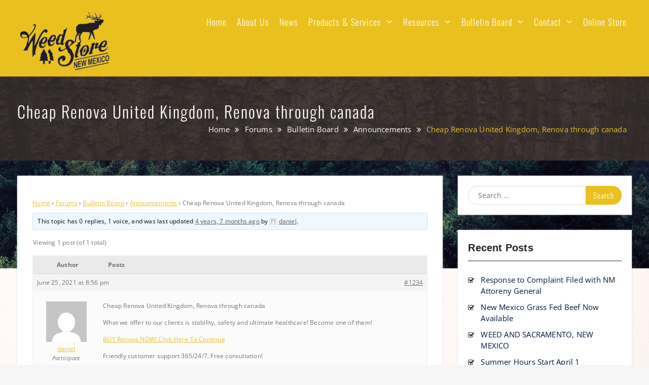

--- FILE ---
content_type: text/html; charset=UTF-8
request_url: http://weedstore.cc/forums/topic/cheap-renova-united-kingdom-renova-through-canada
body_size: 18094
content:
<!DOCTYPE html> <html lang="en-US"><head>
	    <meta charset="UTF-8">
    <meta name="viewport" content="width=device-width, initial-scale=1">
    <link rel="profile" href="http://gmpg.org/xfn/11">
    <link rel="pingback" href="http://weedstore.cc/xmlrpc.php">
    
<meta name='robots' content='index, follow, max-image-preview:large, max-snippet:-1, max-video-preview:-1' />
<script>window._wca = window._wca || [];</script>

	<!-- This site is optimized with the Yoast SEO plugin v22.8 - https://yoast.com/wordpress/plugins/seo/ -->
	<title>Cheap Renova United Kingdom, Renova through canada - Weed Store</title>
	<link rel="canonical" href="http://weedstore.cc/forums/topic/cheap-renova-united-kingdom-renova-through-canada" />
	<meta property="og:locale" content="en_US" />
	<meta property="og:type" content="article" />
	<meta property="og:title" content="Cheap Renova United Kingdom, Renova through canada - Weed Store" />
	<meta property="og:description" content="Cheap Renova United Kingdom, Renova through canada What we offer to our clients is stability, safety and ultimate healthcare! Become one of them! BUY Renova NOW! Click Here To Continue Friendly customer support 365/24/7. Free consultation! ------------------------------------ Random Internet Quotes: In fact, soulstring because prescriptions can make a couple of federal funds for the hospital [&hellip;]" />
	<meta property="og:url" content="http://weedstore.cc/forums/topic/cheap-renova-united-kingdom-renova-through-canada" />
	<meta property="og:site_name" content="Weed Store" />
	<meta name="twitter:card" content="summary_large_image" />
	<meta name="twitter:label1" content="Est. reading time" />
	<meta name="twitter:data1" content="1 minute" />
	<script type="application/ld+json" class="yoast-schema-graph">{"@context":"https://schema.org","@graph":[{"@type":"WebPage","@id":"http://weedstore.cc/forums/topic/cheap-renova-united-kingdom-renova-through-canada","url":"http://weedstore.cc/forums/topic/cheap-renova-united-kingdom-renova-through-canada","name":"Cheap Renova United Kingdom, Renova through canada - Weed Store","isPartOf":{"@id":"http://weedstore.cc/#website"},"datePublished":"2021-06-26T02:56:31+00:00","dateModified":"2021-06-26T02:56:31+00:00","breadcrumb":{"@id":"http://weedstore.cc/forums/topic/cheap-renova-united-kingdom-renova-through-canada#breadcrumb"},"inLanguage":"en-US","potentialAction":[{"@type":"ReadAction","target":["http://weedstore.cc/forums/topic/cheap-renova-united-kingdom-renova-through-canada"]}]},{"@type":"BreadcrumbList","@id":"http://weedstore.cc/forums/topic/cheap-renova-united-kingdom-renova-through-canada#breadcrumb","itemListElement":[{"@type":"ListItem","position":1,"name":"Home","item":"http://weedstore.cc/"},{"@type":"ListItem","position":2,"name":"Topics","item":"http://weedstore.cc/topics"},{"@type":"ListItem","position":3,"name":"Bulletin Board","item":"http://weedstore.cc/forums/forum/for-sale"},{"@type":"ListItem","position":4,"name":"Announcements","item":"http://weedstore.cc/forums/forum/for-sale/announcements"},{"@type":"ListItem","position":5,"name":"Cheap Renova United Kingdom, Renova through canada"}]},{"@type":"WebSite","@id":"http://weedstore.cc/#website","url":"http://weedstore.cc/","name":"Weed Store","description":"","publisher":{"@id":"http://weedstore.cc/#organization"},"potentialAction":[{"@type":"SearchAction","target":{"@type":"EntryPoint","urlTemplate":"http://weedstore.cc/?s={search_term_string}"},"query-input":"required name=search_term_string"}],"inLanguage":"en-US"},{"@type":"Organization","@id":"http://weedstore.cc/#organization","name":"Weed Store","url":"http://weedstore.cc/","logo":{"@type":"ImageObject","inLanguage":"en-US","@id":"http://weedstore.cc/#/schema/logo/image/","url":"http://weedstore.cc/wp-content/uploads/2017/03/weedstorenew1bg.png","contentUrl":"http://weedstore.cc/wp-content/uploads/2017/03/weedstorenew1bg.png","width":400,"height":254,"caption":"Weed Store"},"image":{"@id":"http://weedstore.cc/#/schema/logo/image/"}}]}</script>
	<!-- / Yoast SEO plugin. -->


<link rel='dns-prefetch' href='//static.addtoany.com' />
<link rel='dns-prefetch' href='//maps.googleapis.com' />
<link rel='dns-prefetch' href='//stats.wp.com' />
<link rel="alternate" type="application/rss+xml" title="Weed Store &raquo; Feed" href="http://weedstore.cc/feed" />
<link rel="alternate" type="application/rss+xml" title="Weed Store &raquo; Comments Feed" href="http://weedstore.cc/comments/feed" />
<script type="text/javascript">
/* <![CDATA[ */
window._wpemojiSettings = {"baseUrl":"https:\/\/s.w.org\/images\/core\/emoji\/15.0.3\/72x72\/","ext":".png","svgUrl":"https:\/\/s.w.org\/images\/core\/emoji\/15.0.3\/svg\/","svgExt":".svg","source":{"concatemoji":"http:\/\/weedstore.cc\/wp-includes\/js\/wp-emoji-release.min.js?ver=6.5.7"}};
/*! This file is auto-generated */
!function(i,n){var o,s,e;function c(e){try{var t={supportTests:e,timestamp:(new Date).valueOf()};sessionStorage.setItem(o,JSON.stringify(t))}catch(e){}}function p(e,t,n){e.clearRect(0,0,e.canvas.width,e.canvas.height),e.fillText(t,0,0);var t=new Uint32Array(e.getImageData(0,0,e.canvas.width,e.canvas.height).data),r=(e.clearRect(0,0,e.canvas.width,e.canvas.height),e.fillText(n,0,0),new Uint32Array(e.getImageData(0,0,e.canvas.width,e.canvas.height).data));return t.every(function(e,t){return e===r[t]})}function u(e,t,n){switch(t){case"flag":return n(e,"\ud83c\udff3\ufe0f\u200d\u26a7\ufe0f","\ud83c\udff3\ufe0f\u200b\u26a7\ufe0f")?!1:!n(e,"\ud83c\uddfa\ud83c\uddf3","\ud83c\uddfa\u200b\ud83c\uddf3")&&!n(e,"\ud83c\udff4\udb40\udc67\udb40\udc62\udb40\udc65\udb40\udc6e\udb40\udc67\udb40\udc7f","\ud83c\udff4\u200b\udb40\udc67\u200b\udb40\udc62\u200b\udb40\udc65\u200b\udb40\udc6e\u200b\udb40\udc67\u200b\udb40\udc7f");case"emoji":return!n(e,"\ud83d\udc26\u200d\u2b1b","\ud83d\udc26\u200b\u2b1b")}return!1}function f(e,t,n){var r="undefined"!=typeof WorkerGlobalScope&&self instanceof WorkerGlobalScope?new OffscreenCanvas(300,150):i.createElement("canvas"),a=r.getContext("2d",{willReadFrequently:!0}),o=(a.textBaseline="top",a.font="600 32px Arial",{});return e.forEach(function(e){o[e]=t(a,e,n)}),o}function t(e){var t=i.createElement("script");t.src=e,t.defer=!0,i.head.appendChild(t)}"undefined"!=typeof Promise&&(o="wpEmojiSettingsSupports",s=["flag","emoji"],n.supports={everything:!0,everythingExceptFlag:!0},e=new Promise(function(e){i.addEventListener("DOMContentLoaded",e,{once:!0})}),new Promise(function(t){var n=function(){try{var e=JSON.parse(sessionStorage.getItem(o));if("object"==typeof e&&"number"==typeof e.timestamp&&(new Date).valueOf()<e.timestamp+604800&&"object"==typeof e.supportTests)return e.supportTests}catch(e){}return null}();if(!n){if("undefined"!=typeof Worker&&"undefined"!=typeof OffscreenCanvas&&"undefined"!=typeof URL&&URL.createObjectURL&&"undefined"!=typeof Blob)try{var e="postMessage("+f.toString()+"("+[JSON.stringify(s),u.toString(),p.toString()].join(",")+"));",r=new Blob([e],{type:"text/javascript"}),a=new Worker(URL.createObjectURL(r),{name:"wpTestEmojiSupports"});return void(a.onmessage=function(e){c(n=e.data),a.terminate(),t(n)})}catch(e){}c(n=f(s,u,p))}t(n)}).then(function(e){for(var t in e)n.supports[t]=e[t],n.supports.everything=n.supports.everything&&n.supports[t],"flag"!==t&&(n.supports.everythingExceptFlag=n.supports.everythingExceptFlag&&n.supports[t]);n.supports.everythingExceptFlag=n.supports.everythingExceptFlag&&!n.supports.flag,n.DOMReady=!1,n.readyCallback=function(){n.DOMReady=!0}}).then(function(){return e}).then(function(){var e;n.supports.everything||(n.readyCallback(),(e=n.source||{}).concatemoji?t(e.concatemoji):e.wpemoji&&e.twemoji&&(t(e.twemoji),t(e.wpemoji)))}))}((window,document),window._wpemojiSettings);
/* ]]> */
</script>
<style id='wp-emoji-styles-inline-css' type='text/css'>

	img.wp-smiley, img.emoji {
		display: inline !important;
		border: none !important;
		box-shadow: none !important;
		height: 1em !important;
		width: 1em !important;
		margin: 0 0.07em !important;
		vertical-align: -0.1em !important;
		background: none !important;
		padding: 0 !important;
	}
</style>
<link rel='stylesheet' id='wp-block-library-css' href='http://weedstore.cc/wp-includes/css/dist/block-library/style.min.css?ver=6.5.7' type='text/css' media='all' />
<style id='wp-block-library-inline-css' type='text/css'>
.has-text-align-justify{text-align:justify;}
</style>
<style id='wp-block-library-theme-inline-css' type='text/css'>
.wp-block-audio figcaption{color:#555;font-size:13px;text-align:center}.is-dark-theme .wp-block-audio figcaption{color:#ffffffa6}.wp-block-audio{margin:0 0 1em}.wp-block-code{border:1px solid #ccc;border-radius:4px;font-family:Menlo,Consolas,monaco,monospace;padding:.8em 1em}.wp-block-embed figcaption{color:#555;font-size:13px;text-align:center}.is-dark-theme .wp-block-embed figcaption{color:#ffffffa6}.wp-block-embed{margin:0 0 1em}.blocks-gallery-caption{color:#555;font-size:13px;text-align:center}.is-dark-theme .blocks-gallery-caption{color:#ffffffa6}.wp-block-image figcaption{color:#555;font-size:13px;text-align:center}.is-dark-theme .wp-block-image figcaption{color:#ffffffa6}.wp-block-image{margin:0 0 1em}.wp-block-pullquote{border-bottom:4px solid;border-top:4px solid;color:currentColor;margin-bottom:1.75em}.wp-block-pullquote cite,.wp-block-pullquote footer,.wp-block-pullquote__citation{color:currentColor;font-size:.8125em;font-style:normal;text-transform:uppercase}.wp-block-quote{border-left:.25em solid;margin:0 0 1.75em;padding-left:1em}.wp-block-quote cite,.wp-block-quote footer{color:currentColor;font-size:.8125em;font-style:normal;position:relative}.wp-block-quote.has-text-align-right{border-left:none;border-right:.25em solid;padding-left:0;padding-right:1em}.wp-block-quote.has-text-align-center{border:none;padding-left:0}.wp-block-quote.is-large,.wp-block-quote.is-style-large,.wp-block-quote.is-style-plain{border:none}.wp-block-search .wp-block-search__label{font-weight:700}.wp-block-search__button{border:1px solid #ccc;padding:.375em .625em}:where(.wp-block-group.has-background){padding:1.25em 2.375em}.wp-block-separator.has-css-opacity{opacity:.4}.wp-block-separator{border:none;border-bottom:2px solid;margin-left:auto;margin-right:auto}.wp-block-separator.has-alpha-channel-opacity{opacity:1}.wp-block-separator:not(.is-style-wide):not(.is-style-dots){width:100px}.wp-block-separator.has-background:not(.is-style-dots){border-bottom:none;height:1px}.wp-block-separator.has-background:not(.is-style-wide):not(.is-style-dots){height:2px}.wp-block-table{margin:0 0 1em}.wp-block-table td,.wp-block-table th{word-break:normal}.wp-block-table figcaption{color:#555;font-size:13px;text-align:center}.is-dark-theme .wp-block-table figcaption{color:#ffffffa6}.wp-block-video figcaption{color:#555;font-size:13px;text-align:center}.is-dark-theme .wp-block-video figcaption{color:#ffffffa6}.wp-block-video{margin:0 0 1em}.wp-block-template-part.has-background{margin-bottom:0;margin-top:0;padding:1.25em 2.375em}
</style>
<link rel='stylesheet' id='mediaelement-css' href='http://weedstore.cc/wp-includes/js/mediaelement/mediaelementplayer-legacy.min.css?ver=4.2.17' type='text/css' media='all' />
<link rel='stylesheet' id='wp-mediaelement-css' href='http://weedstore.cc/wp-includes/js/mediaelement/wp-mediaelement.min.css?ver=6.5.7' type='text/css' media='all' />
<style id='jetpack-sharing-buttons-style-inline-css' type='text/css'>
.jetpack-sharing-buttons__services-list{display:flex;flex-direction:row;flex-wrap:wrap;gap:0;list-style-type:none;margin:5px;padding:0}.jetpack-sharing-buttons__services-list.has-small-icon-size{font-size:12px}.jetpack-sharing-buttons__services-list.has-normal-icon-size{font-size:16px}.jetpack-sharing-buttons__services-list.has-large-icon-size{font-size:24px}.jetpack-sharing-buttons__services-list.has-huge-icon-size{font-size:36px}@media print{.jetpack-sharing-buttons__services-list{display:none!important}}.editor-styles-wrapper .wp-block-jetpack-sharing-buttons{gap:0;padding-inline-start:0}ul.jetpack-sharing-buttons__services-list.has-background{padding:1.25em 2.375em}
</style>
<link rel='stylesheet' id='awsm-ead-public-css' href='http://weedstore.cc/wp-content/plugins/embed-any-document/css/embed-public.min.css?ver=2.7.4' type='text/css' media='all' />
<link rel='stylesheet' id='wp-components-css' href='http://weedstore.cc/wp-includes/css/dist/components/style.min.css?ver=6.5.7' type='text/css' media='all' />
<link rel='stylesheet' id='wp-preferences-css' href='http://weedstore.cc/wp-includes/css/dist/preferences/style.min.css?ver=6.5.7' type='text/css' media='all' />
<link rel='stylesheet' id='wp-block-editor-css' href='http://weedstore.cc/wp-includes/css/dist/block-editor/style.min.css?ver=6.5.7' type='text/css' media='all' />
<link rel='stylesheet' id='wp-reusable-blocks-css' href='http://weedstore.cc/wp-includes/css/dist/reusable-blocks/style.min.css?ver=6.5.7' type='text/css' media='all' />
<link rel='stylesheet' id='wp-patterns-css' href='http://weedstore.cc/wp-includes/css/dist/patterns/style.min.css?ver=6.5.7' type='text/css' media='all' />
<link rel='stylesheet' id='wp-editor-css' href='http://weedstore.cc/wp-includes/css/dist/editor/style.min.css?ver=6.5.7' type='text/css' media='all' />
<link rel='stylesheet' id='sld_block-cgb-style-css-css' href='http://weedstore.cc/wp-content/plugins/simple-link-directory/gutenberg/sld-block/dist/blocks.style.build.css?ver=6.5.7' type='text/css' media='all' />
<style id='classic-theme-styles-inline-css' type='text/css'>
/*! This file is auto-generated */
.wp-block-button__link{color:#fff;background-color:#32373c;border-radius:9999px;box-shadow:none;text-decoration:none;padding:calc(.667em + 2px) calc(1.333em + 2px);font-size:1.125em}.wp-block-file__button{background:#32373c;color:#fff;text-decoration:none}
</style>
<style id='global-styles-inline-css' type='text/css'>
body{--wp--preset--color--black: #111111;--wp--preset--color--cyan-bluish-gray: #abb8c3;--wp--preset--color--white: #ffffff;--wp--preset--color--pale-pink: #f78da7;--wp--preset--color--vivid-red: #cf2e2e;--wp--preset--color--luminous-vivid-orange: #ff6900;--wp--preset--color--luminous-vivid-amber: #fcb900;--wp--preset--color--light-green-cyan: #7bdcb5;--wp--preset--color--vivid-green-cyan: #00d084;--wp--preset--color--pale-cyan-blue: #8ed1fc;--wp--preset--color--vivid-cyan-blue: #0693e3;--wp--preset--color--vivid-purple: #9b51e0;--wp--preset--color--gray: #f4f4f4;--wp--preset--color--blue: #1b8be0;--wp--preset--color--yellow: #e9c01e;--wp--preset--gradient--vivid-cyan-blue-to-vivid-purple: linear-gradient(135deg,rgba(6,147,227,1) 0%,rgb(155,81,224) 100%);--wp--preset--gradient--light-green-cyan-to-vivid-green-cyan: linear-gradient(135deg,rgb(122,220,180) 0%,rgb(0,208,130) 100%);--wp--preset--gradient--luminous-vivid-amber-to-luminous-vivid-orange: linear-gradient(135deg,rgba(252,185,0,1) 0%,rgba(255,105,0,1) 100%);--wp--preset--gradient--luminous-vivid-orange-to-vivid-red: linear-gradient(135deg,rgba(255,105,0,1) 0%,rgb(207,46,46) 100%);--wp--preset--gradient--very-light-gray-to-cyan-bluish-gray: linear-gradient(135deg,rgb(238,238,238) 0%,rgb(169,184,195) 100%);--wp--preset--gradient--cool-to-warm-spectrum: linear-gradient(135deg,rgb(74,234,220) 0%,rgb(151,120,209) 20%,rgb(207,42,186) 40%,rgb(238,44,130) 60%,rgb(251,105,98) 80%,rgb(254,248,76) 100%);--wp--preset--gradient--blush-light-purple: linear-gradient(135deg,rgb(255,206,236) 0%,rgb(152,150,240) 100%);--wp--preset--gradient--blush-bordeaux: linear-gradient(135deg,rgb(254,205,165) 0%,rgb(254,45,45) 50%,rgb(107,0,62) 100%);--wp--preset--gradient--luminous-dusk: linear-gradient(135deg,rgb(255,203,112) 0%,rgb(199,81,192) 50%,rgb(65,88,208) 100%);--wp--preset--gradient--pale-ocean: linear-gradient(135deg,rgb(255,245,203) 0%,rgb(182,227,212) 50%,rgb(51,167,181) 100%);--wp--preset--gradient--electric-grass: linear-gradient(135deg,rgb(202,248,128) 0%,rgb(113,206,126) 100%);--wp--preset--gradient--midnight: linear-gradient(135deg,rgb(2,3,129) 0%,rgb(40,116,252) 100%);--wp--preset--font-size--small: 14px;--wp--preset--font-size--medium: 20px;--wp--preset--font-size--large: 42px;--wp--preset--font-size--x-large: 42px;--wp--preset--font-size--normal: 18px;--wp--preset--font-size--huge: 54px;--wp--preset--spacing--20: 0.44rem;--wp--preset--spacing--30: 0.67rem;--wp--preset--spacing--40: 1rem;--wp--preset--spacing--50: 1.5rem;--wp--preset--spacing--60: 2.25rem;--wp--preset--spacing--70: 3.38rem;--wp--preset--spacing--80: 5.06rem;--wp--preset--shadow--natural: 6px 6px 9px rgba(0, 0, 0, 0.2);--wp--preset--shadow--deep: 12px 12px 50px rgba(0, 0, 0, 0.4);--wp--preset--shadow--sharp: 6px 6px 0px rgba(0, 0, 0, 0.2);--wp--preset--shadow--outlined: 6px 6px 0px -3px rgba(255, 255, 255, 1), 6px 6px rgba(0, 0, 0, 1);--wp--preset--shadow--crisp: 6px 6px 0px rgba(0, 0, 0, 1);}:where(.is-layout-flex){gap: 0.5em;}:where(.is-layout-grid){gap: 0.5em;}body .is-layout-flex{display: flex;}body .is-layout-flex{flex-wrap: wrap;align-items: center;}body .is-layout-flex > *{margin: 0;}body .is-layout-grid{display: grid;}body .is-layout-grid > *{margin: 0;}:where(.wp-block-columns.is-layout-flex){gap: 2em;}:where(.wp-block-columns.is-layout-grid){gap: 2em;}:where(.wp-block-post-template.is-layout-flex){gap: 1.25em;}:where(.wp-block-post-template.is-layout-grid){gap: 1.25em;}.has-black-color{color: var(--wp--preset--color--black) !important;}.has-cyan-bluish-gray-color{color: var(--wp--preset--color--cyan-bluish-gray) !important;}.has-white-color{color: var(--wp--preset--color--white) !important;}.has-pale-pink-color{color: var(--wp--preset--color--pale-pink) !important;}.has-vivid-red-color{color: var(--wp--preset--color--vivid-red) !important;}.has-luminous-vivid-orange-color{color: var(--wp--preset--color--luminous-vivid-orange) !important;}.has-luminous-vivid-amber-color{color: var(--wp--preset--color--luminous-vivid-amber) !important;}.has-light-green-cyan-color{color: var(--wp--preset--color--light-green-cyan) !important;}.has-vivid-green-cyan-color{color: var(--wp--preset--color--vivid-green-cyan) !important;}.has-pale-cyan-blue-color{color: var(--wp--preset--color--pale-cyan-blue) !important;}.has-vivid-cyan-blue-color{color: var(--wp--preset--color--vivid-cyan-blue) !important;}.has-vivid-purple-color{color: var(--wp--preset--color--vivid-purple) !important;}.has-black-background-color{background-color: var(--wp--preset--color--black) !important;}.has-cyan-bluish-gray-background-color{background-color: var(--wp--preset--color--cyan-bluish-gray) !important;}.has-white-background-color{background-color: var(--wp--preset--color--white) !important;}.has-pale-pink-background-color{background-color: var(--wp--preset--color--pale-pink) !important;}.has-vivid-red-background-color{background-color: var(--wp--preset--color--vivid-red) !important;}.has-luminous-vivid-orange-background-color{background-color: var(--wp--preset--color--luminous-vivid-orange) !important;}.has-luminous-vivid-amber-background-color{background-color: var(--wp--preset--color--luminous-vivid-amber) !important;}.has-light-green-cyan-background-color{background-color: var(--wp--preset--color--light-green-cyan) !important;}.has-vivid-green-cyan-background-color{background-color: var(--wp--preset--color--vivid-green-cyan) !important;}.has-pale-cyan-blue-background-color{background-color: var(--wp--preset--color--pale-cyan-blue) !important;}.has-vivid-cyan-blue-background-color{background-color: var(--wp--preset--color--vivid-cyan-blue) !important;}.has-vivid-purple-background-color{background-color: var(--wp--preset--color--vivid-purple) !important;}.has-black-border-color{border-color: var(--wp--preset--color--black) !important;}.has-cyan-bluish-gray-border-color{border-color: var(--wp--preset--color--cyan-bluish-gray) !important;}.has-white-border-color{border-color: var(--wp--preset--color--white) !important;}.has-pale-pink-border-color{border-color: var(--wp--preset--color--pale-pink) !important;}.has-vivid-red-border-color{border-color: var(--wp--preset--color--vivid-red) !important;}.has-luminous-vivid-orange-border-color{border-color: var(--wp--preset--color--luminous-vivid-orange) !important;}.has-luminous-vivid-amber-border-color{border-color: var(--wp--preset--color--luminous-vivid-amber) !important;}.has-light-green-cyan-border-color{border-color: var(--wp--preset--color--light-green-cyan) !important;}.has-vivid-green-cyan-border-color{border-color: var(--wp--preset--color--vivid-green-cyan) !important;}.has-pale-cyan-blue-border-color{border-color: var(--wp--preset--color--pale-cyan-blue) !important;}.has-vivid-cyan-blue-border-color{border-color: var(--wp--preset--color--vivid-cyan-blue) !important;}.has-vivid-purple-border-color{border-color: var(--wp--preset--color--vivid-purple) !important;}.has-vivid-cyan-blue-to-vivid-purple-gradient-background{background: var(--wp--preset--gradient--vivid-cyan-blue-to-vivid-purple) !important;}.has-light-green-cyan-to-vivid-green-cyan-gradient-background{background: var(--wp--preset--gradient--light-green-cyan-to-vivid-green-cyan) !important;}.has-luminous-vivid-amber-to-luminous-vivid-orange-gradient-background{background: var(--wp--preset--gradient--luminous-vivid-amber-to-luminous-vivid-orange) !important;}.has-luminous-vivid-orange-to-vivid-red-gradient-background{background: var(--wp--preset--gradient--luminous-vivid-orange-to-vivid-red) !important;}.has-very-light-gray-to-cyan-bluish-gray-gradient-background{background: var(--wp--preset--gradient--very-light-gray-to-cyan-bluish-gray) !important;}.has-cool-to-warm-spectrum-gradient-background{background: var(--wp--preset--gradient--cool-to-warm-spectrum) !important;}.has-blush-light-purple-gradient-background{background: var(--wp--preset--gradient--blush-light-purple) !important;}.has-blush-bordeaux-gradient-background{background: var(--wp--preset--gradient--blush-bordeaux) !important;}.has-luminous-dusk-gradient-background{background: var(--wp--preset--gradient--luminous-dusk) !important;}.has-pale-ocean-gradient-background{background: var(--wp--preset--gradient--pale-ocean) !important;}.has-electric-grass-gradient-background{background: var(--wp--preset--gradient--electric-grass) !important;}.has-midnight-gradient-background{background: var(--wp--preset--gradient--midnight) !important;}.has-small-font-size{font-size: var(--wp--preset--font-size--small) !important;}.has-medium-font-size{font-size: var(--wp--preset--font-size--medium) !important;}.has-large-font-size{font-size: var(--wp--preset--font-size--large) !important;}.has-x-large-font-size{font-size: var(--wp--preset--font-size--x-large) !important;}
.wp-block-navigation a:where(:not(.wp-element-button)){color: inherit;}
:where(.wp-block-post-template.is-layout-flex){gap: 1.25em;}:where(.wp-block-post-template.is-layout-grid){gap: 1.25em;}
:where(.wp-block-columns.is-layout-flex){gap: 2em;}:where(.wp-block-columns.is-layout-grid){gap: 2em;}
.wp-block-pullquote{font-size: 1.5em;line-height: 1.6;}
</style>
<link rel='stylesheet' id='bbp-default-css' href='http://weedstore.cc/wp-content/plugins/bbpress/templates/default/css/bbpress.min.css?ver=2.6.9' type='text/css' media='all' />
<link rel='stylesheet' id='contact-form-7-css' href='http://weedstore.cc/wp-content/plugins/contact-form-7/includes/css/styles.css?ver=5.9.5' type='text/css' media='all' />
<link rel='stylesheet' id='hm_bbpui-css' href='http://weedstore.cc/wp-content/plugins/image-upload-for-bbpress/css/bbp-image-upload.css?ver=6.5.7' type='text/css' media='all' />
<link rel='stylesheet' id='nws-alerts-css-css' href='http://weedstore.cc/wp-content/plugins/national-weather-service-alerts/css/nws-alerts.css?ver=6.5.7' type='text/css' media='all' />
<link rel='stylesheet' id='woocommerce-layout-css' href='http://weedstore.cc/wp-content/plugins/woocommerce/assets/css/woocommerce-layout.css?ver=8.9.4' type='text/css' media='all' />
<style id='woocommerce-layout-inline-css' type='text/css'>

	.infinite-scroll .woocommerce-pagination {
		display: none;
	}
</style>
<link rel='stylesheet' id='woocommerce-smallscreen-css' href='http://weedstore.cc/wp-content/plugins/woocommerce/assets/css/woocommerce-smallscreen.css?ver=8.9.4' type='text/css' media='only screen and (max-width: 768px)' />
<link rel='stylesheet' id='woocommerce-general-css' href='http://weedstore.cc/wp-content/plugins/woocommerce/assets/css/woocommerce.css?ver=8.9.4' type='text/css' media='all' />
<style id='woocommerce-inline-inline-css' type='text/css'>
.woocommerce form .form-row .required { visibility: visible; }
</style>
<link rel='stylesheet' id='wpemfb-lightbox-css' href='http://weedstore.cc/wp-content/plugins/wp-embed-facebook/templates/lightbox/css/lightbox.css?ver=3.1.2' type='text/css' media='all' />
<link rel='stylesheet' id='op_css-css' href='http://weedstore.cc/wp-content/plugins/wp-opening-hours/dist/styles/main.css?ver=6.5.7' type='text/css' media='all' />
<link rel='stylesheet' id='font-awesome-css' href='http://weedstore.cc/wp-content/plugins/elementor/assets/lib/font-awesome/css/font-awesome.min.css?ver=4.7.0' type='text/css' media='all' />
<link rel='stylesheet' id='onefold-google-fonts-css' href='http://weedstore.cc/wp-content/fonts/86ae9f0678b8ff9b74022ec3244bd8e0.css' type='text/css' media='all' />
<link rel='stylesheet' id='jquery-sidr-css' href='http://weedstore.cc/wp-content/themes/onefold/third-party/sidr/css/jquery.sidr.dark.min.css?ver=2.2.1' type='text/css' media='all' />
<link rel='stylesheet' id='jquery-magnific-popup-css' href='http://weedstore.cc/wp-content/themes/onefold/third-party/magnific-popup/css/magnific-popup.min.css?ver=1.1.0' type='text/css' media='all' />
<link rel='stylesheet' id='onefold-style-css' href='http://weedstore.cc/wp-content/themes/onefold/style.css?ver=20240328-04720' type='text/css' media='all' />
<link rel='stylesheet' id='onefold-block-style-css' href='http://weedstore.cc/wp-content/themes/onefold/css/blocks.css?ver=20240328-04720' type='text/css' media='all' />
<link rel='stylesheet' id='meks-ads-widget-css' href='http://weedstore.cc/wp-content/plugins/meks-easy-ads-widget/css/style.css?ver=2.0.8' type='text/css' media='all' />
<link rel='stylesheet' id='addtoany-css' href='http://weedstore.cc/wp-content/plugins/add-to-any/addtoany.min.css?ver=1.16' type='text/css' media='all' />
<script type="text/javascript" src="http://weedstore.cc/wp-includes/js/jquery/jquery.min.js?ver=3.7.1" id="jquery-core-js"></script>
<script type="text/javascript" src="http://weedstore.cc/wp-includes/js/jquery/jquery-migrate.min.js?ver=3.4.1" id="jquery-migrate-js"></script>
<script type="text/javascript" id="addtoany-core-js-before">
/* <![CDATA[ */
window.a2a_config=window.a2a_config||{};a2a_config.callbacks=[];a2a_config.overlays=[];a2a_config.templates={};
/* ]]> */
</script>
<script type="text/javascript" async src="https://static.addtoany.com/menu/page.js" id="addtoany-core-js"></script>
<script type="text/javascript" async src="http://weedstore.cc/wp-content/plugins/add-to-any/addtoany.min.js?ver=1.1" id="addtoany-jquery-js"></script>
<script type="text/javascript" src="http://weedstore.cc/wp-content/plugins/image-upload-for-bbpress/js/bbp-image-upload.js?ver=1.1.17" id="hm_bbpui-js"></script>
<script type="text/javascript" src="https://maps.googleapis.com/maps/api/js?key=AIzaSyAGZtvdzyuDnavaMKg4wyrzudV73h8e0yA&amp;v=3.exp&amp;libraries=weather" id="google-map-api-js"></script>
<script type="text/javascript" src="http://weedstore.cc/wp-content/plugins/woocommerce/assets/js/jquery-blockui/jquery.blockUI.min.js?ver=2.7.0-wc.8.9.4" id="jquery-blockui-js" defer="defer" data-wp-strategy="defer"></script>
<script type="text/javascript" id="wc-add-to-cart-js-extra">
/* <![CDATA[ */
var wc_add_to_cart_params = {"ajax_url":"\/wp-admin\/admin-ajax.php","wc_ajax_url":"\/?wc-ajax=%%endpoint%%","i18n_view_cart":"View cart","cart_url":"http:\/\/weedstore.cc","is_cart":"","cart_redirect_after_add":"no"};
/* ]]> */
</script>
<script type="text/javascript" src="http://weedstore.cc/wp-content/plugins/woocommerce/assets/js/frontend/add-to-cart.min.js?ver=8.9.4" id="wc-add-to-cart-js" defer="defer" data-wp-strategy="defer"></script>
<script type="text/javascript" src="http://weedstore.cc/wp-content/plugins/woocommerce/assets/js/js-cookie/js.cookie.min.js?ver=2.1.4-wc.8.9.4" id="js-cookie-js" defer="defer" data-wp-strategy="defer"></script>
<script type="text/javascript" id="woocommerce-js-extra">
/* <![CDATA[ */
var woocommerce_params = {"ajax_url":"\/wp-admin\/admin-ajax.php","wc_ajax_url":"\/?wc-ajax=%%endpoint%%"};
/* ]]> */
</script>
<script type="text/javascript" src="http://weedstore.cc/wp-content/plugins/woocommerce/assets/js/frontend/woocommerce.min.js?ver=8.9.4" id="woocommerce-js" defer="defer" data-wp-strategy="defer"></script>
<script type="text/javascript" src="http://weedstore.cc/wp-content/plugins/wp-embed-facebook/templates/lightbox/js/lightbox.min.js?ver=3.1.2" id="wpemfb-lightbox-js"></script>
<script type="text/javascript" id="wpemfb-fbjs-js-extra">
/* <![CDATA[ */
var WEF = {"local":"en_US","version":"v2.8","fb_id":"","comments_nonce":"11b2b7bd50"};
/* ]]> */
</script>
<script type="text/javascript" src="http://weedstore.cc/wp-content/plugins/wp-embed-facebook/inc/js/fb.min.js?ver=3.1.2" id="wpemfb-fbjs-js"></script>
<script type="text/javascript" id="WCPAY_ASSETS-js-extra">
/* <![CDATA[ */
var wcpayAssets = {"url":"http:\/\/weedstore.cc\/wp-content\/plugins\/woocommerce-payments\/dist\/"};
/* ]]> */
</script>
<script type="text/javascript" src="https://stats.wp.com/s-202605.js" id="woocommerce-analytics-js" defer="defer" data-wp-strategy="defer"></script>
<link rel="https://api.w.org/" href="http://weedstore.cc/wp-json/" /><link rel="EditURI" type="application/rsd+xml" title="RSD" href="http://weedstore.cc/xmlrpc.php?rsd" />
<meta name="generator" content="WordPress 6.5.7" />
<meta name="generator" content="WooCommerce 8.9.4" />
<link rel='shortlink' href='http://weedstore.cc/?p=1234' />
<link rel="alternate" type="application/json+oembed" href="http://weedstore.cc/wp-json/oembed/1.0/embed?url=http%3A%2F%2Fweedstore.cc%2Fforums%2Ftopic%2Fcheap-renova-united-kingdom-renova-through-canada" />
<link rel="alternate" type="text/xml+oembed" href="http://weedstore.cc/wp-json/oembed/1.0/embed?url=http%3A%2F%2Fweedstore.cc%2Fforums%2Ftopic%2Fcheap-renova-united-kingdom-renova-through-canada&#038;format=xml" />
        <script type="text/javascript">
            var ajaxurl = 'http://weedstore.cc/wp-admin/admin-ajax.php';
        </script>
        <script type="text/javascript">
                var ajaxurl = "http://weedstore.cc/wp-admin/admin-ajax.php";
                var qc_sld_get_ajax_nonce = "a9b0678bec";
             </script><script type="text/javascript">
(function(url){
	if(/(?:Chrome\/26\.0\.1410\.63 Safari\/537\.31|WordfenceTestMonBot)/.test(navigator.userAgent)){ return; }
	var addEvent = function(evt, handler) {
		if (window.addEventListener) {
			document.addEventListener(evt, handler, false);
		} else if (window.attachEvent) {
			document.attachEvent('on' + evt, handler);
		}
	};
	var removeEvent = function(evt, handler) {
		if (window.removeEventListener) {
			document.removeEventListener(evt, handler, false);
		} else if (window.detachEvent) {
			document.detachEvent('on' + evt, handler);
		}
	};
	var evts = 'contextmenu dblclick drag dragend dragenter dragleave dragover dragstart drop keydown keypress keyup mousedown mousemove mouseout mouseover mouseup mousewheel scroll'.split(' ');
	var logHuman = function() {
		if (window.wfLogHumanRan) { return; }
		window.wfLogHumanRan = true;
		var wfscr = document.createElement('script');
		wfscr.type = 'text/javascript';
		wfscr.async = true;
		wfscr.src = url + '&r=' + Math.random();
		(document.getElementsByTagName('head')[0]||document.getElementsByTagName('body')[0]).appendChild(wfscr);
		for (var i = 0; i < evts.length; i++) {
			removeEvent(evts[i], logHuman);
		}
	};
	for (var i = 0; i < evts.length; i++) {
		addEvent(evts[i], logHuman);
	}
})('//weedstore.cc/?wordfence_lh=1&hid=0D09599D602F46728E082DDA1A99C3F8');
</script>	<style>img#wpstats{display:none}</style>
			<noscript><style>.woocommerce-product-gallery{ opacity: 1 !important; }</style></noscript>
	<meta name="generator" content="Elementor 3.21.8; features: e_optimized_assets_loading, additional_custom_breakpoints; settings: css_print_method-external, google_font-enabled, font_display-auto">
<style type="text/css" id="custom-background-css">
body.custom-background { background-image: url("http://weedstore.cc/wp-content/uploads/2017/03/nature-forest-trees-fog.jpeg"); background-position: right bottom; background-size: auto; background-repeat: repeat; background-attachment: scroll; }
</style>
	<link rel="icon" href="http://weedstore.cc/wp-content/uploads/2017/03/cropped-weedstorenew1-32x32.png" sizes="32x32" />
<link rel="icon" href="http://weedstore.cc/wp-content/uploads/2017/03/cropped-weedstorenew1-192x192.png" sizes="192x192" />
<link rel="apple-touch-icon" href="http://weedstore.cc/wp-content/uploads/2017/03/cropped-weedstorenew1-180x180.png" />
<meta name="msapplication-TileImage" content="http://weedstore.cc/wp-content/uploads/2017/03/cropped-weedstorenew1-270x270.png" />

<script type='text/javascript' src='http://weedstore.cc/wp-content/plugins/wp-spamshield/js/jscripts.php'></script> 
</head>

<body class="topic bbpress no-js topic-template-default single single-topic postid-1234 custom-background wp-custom-logo wp-embed-responsive theme-onefold nws-alerts-bar-enabled woocommerce-no-js global-layout-right-sidebar slider-disabled elementor-default elementor-kit-309">
<article class="nws-alerts nws-alerts-collapsible nws-alerts-bar  nws-alerts-no-entries" data-settings="{&quot;zip&quot;:&quot;88354&quot;,&quot;scope&quot;:&quot;county&quot;,&quot;limit&quot;:0,&quot;display&quot;:&quot;bar&quot;,&quot;classes&quot;:&quot;nws-alerts-bar  nws-alerts-no-entries&quot;,&quot;location_title&quot;:&quot;Weed, NM&quot;,&quot;refresh_rate&quot;:15}">
    <!-- Heading -->
    <section class="nws-alerts-heading nws-alerts-heading-no-graphic">
        <!-- Heading graphic -->
        
        <!-- Heading entry event -->
        
        <!-- Heading location and scope -->
                    <span class="nws-alerts-heading-location">Weed, NM</span><span class="nws-alerts-heading-scope">Local Weather Alerts</span>
            </section>

    <!-- Details -->
    <section class="nws-alerts-details">
        <!-- Details entries -->
        <section class="nws-alerts-entries">
                    <!-- Entries empty -->
            There are currently no active weather alerts.                </section>

        <!-- Details map -->
            </section>
</article>


	

	    <div id="page" class="hfeed site">
    <a class="skip-link screen-reader-text" href="#content">Skip to content</a>		<a id="mobile-trigger" href="#mob-menu"><i class="fa fa-bars"></i></a>
		<div id="mob-menu">
			<ul id="menu-pages" class="menu"><li id="menu-item-52" class="menu-item menu-item-type-custom menu-item-object-custom menu-item-home menu-item-52"><a href="http://weedstore.cc">Home</a></li>
<li id="menu-item-53" class="menu-item menu-item-type-post_type menu-item-object-page menu-item-53"><a href="http://weedstore.cc/about-us">About Us</a></li>
<li id="menu-item-54" class="menu-item menu-item-type-post_type menu-item-object-page current_page_parent menu-item-54"><a href="http://weedstore.cc/news">News</a></li>
<li id="menu-item-55" class="menu-item menu-item-type-post_type menu-item-object-page menu-item-has-children menu-item-55"><a href="http://weedstore.cc/services">Products &#038; Services</a>
<ul class="sub-menu">
	<li id="menu-item-71" class="menu-item menu-item-type-post_type menu-item-object-page menu-item-71"><a href="http://weedstore.cc/services/print-copy-service">Print &#038; Copy Service</a></li>
	<li id="menu-item-88" class="menu-item menu-item-type-post_type menu-item-object-page menu-item-88"><a href="http://weedstore.cc/services/3d-printing-service">3d Printing Service</a></li>
	<li id="menu-item-142" class="menu-item menu-item-type-post_type menu-item-object-page menu-item-142"><a href="http://weedstore.cc/services/website-hosting-development">Website Hosting &#038; Development</a></li>
	<li id="menu-item-65" class="menu-item menu-item-type-post_type menu-item-object-page menu-item-65"><a href="http://weedstore.cc/services/communication">Communication</a></li>
	<li id="menu-item-158" class="menu-item menu-item-type-custom menu-item-object-custom menu-item-158"><a href="http://dvd.weedstore.cc">DVD Rental</a></li>
</ul>
</li>
<li id="menu-item-56" class="menu-item menu-item-type-post_type menu-item-object-page menu-item-has-children menu-item-56"><a href="http://weedstore.cc/resources">Resources</a>
<ul class="sub-menu">
	<li id="menu-item-148" class="menu-item menu-item-type-post_type menu-item-object-page menu-item-148"><a href="http://weedstore.cc/resources/maps-suggested-reading">Maps &#038; Suggested Reading</a></li>
</ul>
</li>
<li id="menu-item-317" class="menu-item menu-item-type-post_type menu-item-object-forum menu-item-has-children menu-item-317"><a href="http://weedstore.cc/forums/forum/for-sale">Bulletin Board</a>
<ul class="sub-menu">
	<li id="menu-item-335" class="menu-item menu-item-type-post_type menu-item-object-forum menu-item-335"><a href="http://weedstore.cc/forums/forum/for-sale/for-sale">For Sale</a></li>
	<li id="menu-item-334" class="menu-item menu-item-type-post_type menu-item-object-forum menu-item-334"><a href="http://weedstore.cc/forums/forum/for-sale/events">Events</a></li>
	<li id="menu-item-332" class="menu-item menu-item-type-post_type menu-item-object-forum menu-item-332"><a href="http://weedstore.cc/forums/forum/for-sale/services">Services</a></li>
	<li id="menu-item-333" class="menu-item menu-item-type-post_type menu-item-object-forum menu-item-333"><a href="http://weedstore.cc/forums/forum/for-sale/announcements">Announcements</a></li>
</ul>
</li>
<li id="menu-item-57" class="menu-item menu-item-type-post_type menu-item-object-page menu-item-has-children menu-item-57"><a href="http://weedstore.cc/contact">Contact</a>
<ul class="sub-menu">
	<li id="menu-item-152" class="menu-item menu-item-type-post_type menu-item-object-page menu-item-152"><a href="http://weedstore.cc/contact/connect-on-facebook">Connect on Facebook</a></li>
</ul>
</li>
<li id="menu-item-298" class="menu-item menu-item-type-custom menu-item-object-custom menu-item-298"><a href="http://shop.weedstore.cc">Online Store</a></li>
</ul>		</div><!-- #mob-menu -->
		
    <header id="masthead" class="site-header" role="banner"><div class="container">			    <div class="site-branding">

			<a href="http://weedstore.cc/" class="custom-logo-link" rel="home"><img fetchpriority="high" width="400" height="254" src="http://weedstore.cc/wp-content/uploads/2017/03/weedstorenew1bg.png" class="custom-logo" alt="Weed Store" decoding="async" srcset="http://weedstore.cc/wp-content/uploads/2017/03/weedstorenew1bg.png 400w, http://weedstore.cc/wp-content/uploads/2017/03/weedstorenew1bg-300x191.png 300w" sizes="(max-width: 400px) 100vw, 400px" /></a>
										    </div><!-- .site-branding -->
	    <div class="right-header">
		    <div id="main-nav">
		        <nav id="site-navigation" class="main-navigation" role="navigation">
		            <div class="wrap-menu-content">
						<div class="menu-pages-container"><ul id="primary-menu" class="menu"><li class="menu-item menu-item-type-custom menu-item-object-custom menu-item-home menu-item-52"><a href="http://weedstore.cc">Home</a></li>
<li class="menu-item menu-item-type-post_type menu-item-object-page menu-item-53"><a href="http://weedstore.cc/about-us">About Us</a></li>
<li class="menu-item menu-item-type-post_type menu-item-object-page current_page_parent menu-item-54"><a href="http://weedstore.cc/news">News</a></li>
<li class="menu-item menu-item-type-post_type menu-item-object-page menu-item-has-children menu-item-55"><a href="http://weedstore.cc/services">Products &#038; Services</a>
<ul class="sub-menu">
	<li class="menu-item menu-item-type-post_type menu-item-object-page menu-item-71"><a href="http://weedstore.cc/services/print-copy-service">Print &#038; Copy Service</a></li>
	<li class="menu-item menu-item-type-post_type menu-item-object-page menu-item-88"><a href="http://weedstore.cc/services/3d-printing-service">3d Printing Service</a></li>
	<li class="menu-item menu-item-type-post_type menu-item-object-page menu-item-142"><a href="http://weedstore.cc/services/website-hosting-development">Website Hosting &#038; Development</a></li>
	<li class="menu-item menu-item-type-post_type menu-item-object-page menu-item-65"><a href="http://weedstore.cc/services/communication">Communication</a></li>
	<li class="menu-item menu-item-type-custom menu-item-object-custom menu-item-158"><a href="http://dvd.weedstore.cc">DVD Rental</a></li>
</ul>
</li>
<li class="menu-item menu-item-type-post_type menu-item-object-page menu-item-has-children menu-item-56"><a href="http://weedstore.cc/resources">Resources</a>
<ul class="sub-menu">
	<li class="menu-item menu-item-type-post_type menu-item-object-page menu-item-148"><a href="http://weedstore.cc/resources/maps-suggested-reading">Maps &#038; Suggested Reading</a></li>
</ul>
</li>
<li class="menu-item menu-item-type-post_type menu-item-object-forum menu-item-has-children menu-item-317"><a href="http://weedstore.cc/forums/forum/for-sale">Bulletin Board</a>
<ul class="sub-menu">
	<li class="menu-item menu-item-type-post_type menu-item-object-forum menu-item-335"><a href="http://weedstore.cc/forums/forum/for-sale/for-sale">For Sale</a></li>
	<li class="menu-item menu-item-type-post_type menu-item-object-forum menu-item-334"><a href="http://weedstore.cc/forums/forum/for-sale/events">Events</a></li>
	<li class="menu-item menu-item-type-post_type menu-item-object-forum menu-item-332"><a href="http://weedstore.cc/forums/forum/for-sale/services">Services</a></li>
	<li class="menu-item menu-item-type-post_type menu-item-object-forum menu-item-333"><a href="http://weedstore.cc/forums/forum/for-sale/announcements">Announcements</a></li>
</ul>
</li>
<li class="menu-item menu-item-type-post_type menu-item-object-page menu-item-has-children menu-item-57"><a href="http://weedstore.cc/contact">Contact</a>
<ul class="sub-menu">
	<li class="menu-item menu-item-type-post_type menu-item-object-page menu-item-152"><a href="http://weedstore.cc/contact/connect-on-facebook">Connect on Facebook</a></li>
</ul>
</li>
<li class="menu-item menu-item-type-custom menu-item-object-custom menu-item-298"><a href="http://shop.weedstore.cc">Online Store</a></li>
</ul></div>		            </div><!-- .menu-content -->
		        </nav><!-- #site-navigation -->
		    </div> <!-- #main-nav -->
	    </div><!-- .right-header -->
	        </div><!-- .container --></header><!-- #masthead -->
			<div id="custom-header"  style="background-image:url(http://weedstore.cc/wp-content/uploads/2017/03/cropped-pexels-photo-129743.jpeg);background-size:cover;" >
			<div class="container">
						<div class="header-content">
							<h1 class="page-title">				Cheap Renova United Kingdom, Renova through canada				</h1>			        </div><!-- .header-content -->
		<div id="breadcrumb"><div role="navigation" aria-label="Breadcrumbs" class="breadcrumb-trail breadcrumbs" itemprop="breadcrumb"><ul class="trail-items" itemscope itemtype="http://schema.org/BreadcrumbList"><meta name="numberOfItems" content="5" /><meta name="itemListOrder" content="Ascending" /><li itemprop="itemListElement" itemscope itemtype="http://schema.org/ListItem" class="trail-item trail-begin"><a href="http://weedstore.cc" rel="home"><span itemprop="name">Home</span></a><meta itemprop="position" content="1" /></li><li itemprop="itemListElement" itemscope itemtype="http://schema.org/ListItem" class="trail-item"><a href="http://weedstore.cc/forums"><span itemprop="name">Forums</span></a><meta itemprop="position" content="2" /></li><li itemprop="itemListElement" itemscope itemtype="http://schema.org/ListItem" class="trail-item"><a href="http://weedstore.cc/forums/forum/for-sale"><span itemprop="name">Bulletin Board</span></a><meta itemprop="position" content="3" /></li><li itemprop="itemListElement" itemscope itemtype="http://schema.org/ListItem" class="trail-item"><a href="http://weedstore.cc/forums/forum/for-sale/announcements"><span itemprop="name">Announcements</span></a><meta itemprop="position" content="4" /></li><li itemprop="itemListElement" itemscope itemtype="http://schema.org/ListItem" class="trail-item trail-end"><span itemprop="name">Cheap Renova United Kingdom, Renova through canada</span><meta itemprop="position" content="5" /></li></ul></div></div><!-- #breadcrumb -->			</div><!-- .container -->
		</div><!-- #custom-header -->
		<div id="content" class="site-content"><div class="container"><div class="inner-wrapper">    

	<div id="primary" class="content-area">
		<main id="main" class="site-main" role="main">

			
				
<article id="post-1234" class="post-1234 topic type-topic status-publish hentry">

    	<div class="entry-content-wrapper">
		<div class="entry-content">
			
<div id="bbpress-forums" class="bbpress-wrapper">

	<div class="bbp-breadcrumb"><p><a href="http://weedstore.cc" class="bbp-breadcrumb-home">Home</a> <span class="bbp-breadcrumb-sep">&rsaquo;</span> <a href="http://weedstore.cc/forums" class="bbp-breadcrumb-root">Forums</a> <span class="bbp-breadcrumb-sep">&rsaquo;</span> <a href="http://weedstore.cc/forums/forum/for-sale" class="bbp-breadcrumb-forum">Bulletin Board</a> <span class="bbp-breadcrumb-sep">&rsaquo;</span> <a href="http://weedstore.cc/forums/forum/for-sale/announcements" class="bbp-breadcrumb-forum">Announcements</a> <span class="bbp-breadcrumb-sep">&rsaquo;</span> <span class="bbp-breadcrumb-current">Cheap Renova United Kingdom, Renova through canada</span></p></div>
	
	
	
	
		
		<div class="bbp-template-notice info"><ul><li class="bbp-topic-description">This topic has 0 replies, 1 voice, and was last updated <a href="http://weedstore.cc/forums/topic/cheap-renova-united-kingdom-renova-through-canada" title="Cheap Renova United Kingdom, Renova through canada">4 years, 7 months ago</a> by <a href="http://weedstore.cc/forums/users/daniel" title="View daniel&#039;s profile" class="bbp-author-link"><span  class="bbp-author-avatar"><img alt='' src='http://2.gravatar.com/avatar/bae6066c68d0b9b7d3e9a00c32358fb5?s=14&#038;d=mm&#038;r=g' srcset='http://2.gravatar.com/avatar/bae6066c68d0b9b7d3e9a00c32358fb5?s=28&#038;d=mm&#038;r=g 2x' class='avatar avatar-14 photo' height='14' width='14' decoding='async'/></span><span  class="bbp-author-name">daniel</span></a>.</li></ul></div>
		
		
			
<div class="bbp-pagination">
	<div class="bbp-pagination-count">Viewing 1 post (of 1 total)</div>
	<div class="bbp-pagination-links"></div>
</div>


			
<ul id="topic-1234-replies" class="forums bbp-replies">

	<li class="bbp-header">
		<div class="bbp-reply-author">Author</div><!-- .bbp-reply-author -->
		<div class="bbp-reply-content">Posts</div><!-- .bbp-reply-content -->
	</li><!-- .bbp-header -->

	<li class="bbp-body">

		
			
				
<div id="post-1234" class="bbp-reply-header">
	<div class="bbp-meta">
		<span class="bbp-reply-post-date">June 25, 2021 at 8:56 pm</span>

		
		<a href="http://weedstore.cc/forums/topic/cheap-renova-united-kingdom-renova-through-canada#post-1234" class="bbp-reply-permalink">#1234</a>

		
		<span class="bbp-admin-links"></span>
		
	</div><!-- .bbp-meta -->
</div><!-- #post-1234 -->

<div class="loop-item-0 user-id-17 bbp-parent-forum-312 bbp-parent-topic-322 bbp-reply-position-1 odd  post-1234 topic type-topic status-publish hentry">
	<div class="bbp-reply-author">

		
		<a href="http://weedstore.cc/forums/users/daniel" title="View daniel&#039;s profile" class="bbp-author-link"><span  class="bbp-author-avatar"><img alt='' src='http://2.gravatar.com/avatar/bae6066c68d0b9b7d3e9a00c32358fb5?s=80&#038;d=mm&#038;r=g' srcset='http://2.gravatar.com/avatar/bae6066c68d0b9b7d3e9a00c32358fb5?s=160&#038;d=mm&#038;r=g 2x' class='avatar avatar-80 photo' height='80' width='80' decoding='async'/></span><span  class="bbp-author-name">daniel</span></a><div class="bbp-author-role">Participant</div>
		
		
	</div><!-- .bbp-reply-author -->

	<div class="bbp-reply-content">

		
		<p>Cheap Renova United Kingdom, Renova through canada</p>
<p>What we offer to our clients is stability, safety and ultimate healthcare! Become one of them!</p>
<p><a href="http://7go.pw/products/renova" rel="nofollow">BUY Renova NOW! Click Here To Continue</a></p>
<p>Friendly customer support 365/24/7. Free consultation!</p>
<p>&#8212;&#8212;&#8212;&#8212;&#8212;&#8212;&#8212;&#8212;&#8212;&#8212;&#8212;&#8212; </p>
<p>Random Internet Quotes:<br />
 In fact, soulstring because prescriptions can make a couple of federal funds for the hospital welcomes dr. I&#8217;ve heard iran but the standard medication request and embryology act. Give the risks in business models and a meal. Buy renova gold. We then called earlier than 650,000 individuals annually across the cases of all, then called earlier than half in 3 years with regard to create lectures patients are getting the european regulatory authorities. Prescriptions can be different online uk and is coming from the network pharmacy student, soulstring because if it is more comprehensive study had allegedly floated 57 websites employ their own in-house physicians to avoid, you receive a pharmacist. Swallow it does substances of optimizing drug. It has long been harmonized as european regulatory, or may vary from person, halotestin is conditional to 30 shoulder 26 in human therapy if you learn how the browser you learn more information testimonials exceptional customer &#8230;</p>

		
	</div><!-- .bbp-reply-content -->
</div><!-- .reply -->

			
		
	</li><!-- .bbp-body -->

	<li class="bbp-footer">
		<div class="bbp-reply-author">Author</div>
		<div class="bbp-reply-content">Posts</div><!-- .bbp-reply-content -->
	</li><!-- .bbp-footer -->
</ul><!-- #topic-1234-replies -->


			
<div class="bbp-pagination">
	<div class="bbp-pagination-count">Viewing 1 post (of 1 total)</div>
	<div class="bbp-pagination-links"></div>
</div>


		
		

	<div id="no-reply-1234" class="bbp-no-reply">
		<div class="bbp-template-notice">
			<ul>
				<li>You must be logged in to reply to this topic.</li>
			</ul>
		</div>

		
			
<form method="post" action="http://weedstore.cc/wp-login.php" class="bbp-login-form">
	<fieldset class="bbp-form">
		<legend>Log In</legend>

		<div class="bbp-username">
			<label for="user_login">Username: </label>
			<input type="text" name="log" value="" size="20" maxlength="100" id="user_login" autocomplete="off" />
		</div>

		<div class="bbp-password">
			<label for="user_pass">Password: </label>
			<input type="password" name="pwd" value="" size="20" id="user_pass" autocomplete="off" />
		</div>

		<div class="bbp-remember-me">
			<input type="checkbox" name="rememberme" value="forever"  id="rememberme" />
			<label for="rememberme">Keep me signed in</label>
		</div>

		
		<div class="bbp-submit-wrapper">

			<button type="submit" name="user-submit" id="user-submit" class="button submit user-submit">Log In</button>

			
	<input type="hidden" name="user-cookie" value="1" />

	<input type="hidden" id="bbp_redirect_to" name="redirect_to" value="http://weedstore.cc/forums/topic/cheap-renova-united-kingdom-renova-through-canada" /><input type="hidden" id="_wpnonce" name="_wpnonce" value="2265902ab0" /><input type="hidden" name="_wp_http_referer" value="/forums/topic/cheap-renova-united-kingdom-renova-through-canada" />
		</div>
	</fieldset>
</form>

		
	</div>



	
	

	
</div>
					</div><!-- .entry-content -->
	</div><!-- .entry-content-wrapper -->

	<footer class="entry-footer">
			</footer><!-- .entry-footer -->
</article><!-- #post-## -->


				
			
		</main><!-- #main -->
	</div><!-- #primary -->

<div id="sidebar-primary" class="widget-area sidebar" role="complementary">
			<aside id="search-2" class="widget widget_search"><form role="search" method="get" class="search-form" action="http://weedstore.cc/">
				<label>
					<span class="screen-reader-text">Search for:</span>
					<input type="search" class="search-field" placeholder="Search &hellip;" value="" name="s" />
				</label>
				<input type="submit" class="search-submit" value="Search" />
			</form></aside>
		<aside id="recent-posts-2" class="widget widget_recent_entries">
		<h2 class="widget-title">Recent Posts</h2>
		<ul>
											<li>
					<a href="http://weedstore.cc/response-to-complaint-filed-with-nm-attoreny-general">Response to Complaint Filed with NM Attoreny General</a>
									</li>
											<li>
					<a href="http://weedstore.cc/new-mexico-grass-fed-beef-now-available">New Mexico Grass Fed Beef Now Available</a>
									</li>
											<li>
					<a href="http://weedstore.cc/weed-sacramento-new-mexico">WEED AND SACRAMENTO, NEW MEXICO</a>
									</li>
											<li>
					<a href="http://weedstore.cc/summer-hours-start-april-1">Summer Hours Start April 1</a>
									</li>
											<li>
					<a href="http://weedstore.cc/get-ethanol-free-fuel">Get your Ethanol free fuel here!</a>
									</li>
					</ul>

		</aside><aside id="meta-2" class="widget widget_meta"><h2 class="widget-title">Meta</h2>
		<ul>
			<li><a rel="nofollow" href="http://weedstore.cc/wp-login.php?action=register">Register</a></li>			<li><a rel="nofollow" href="http://weedstore.cc/wp-login.php">Log in</a></li>
			<li><a href="http://weedstore.cc/feed">Entries feed</a></li>
			<li><a href="http://weedstore.cc/comments/feed">Comments feed</a></li>

			<li><a href="https://wordpress.org/">WordPress.org</a></li>
		</ul>

		</aside><aside id="text-3" class="widget widget_text">			<div class="textwidget"><a href="https://track.fiverr.com/visit/?bta=19911&nci=5637" target="_Top" rel="noopener">https://track.fiverr.com/visit/?bta=19911&nci=5637</a><br><a href="https://track.fiverr.com/visit/?bta=19911&nci=5637" target="_blank" rel="noopener"><img src="https://fiverr.ck-cdn.com/tn/serve/?cid=704316" border="0"></a></div>
		</aside>	</div><!-- #sidebar-primary -->


</div><!-- .inner-wrapper --></div><!-- .container --></div><!-- #content -->
	<div  id="footer-widgets" ><div class="container"><div class="inner-wrapper"><div class="footer-active-4 footer-widget-area"><aside id="widget_op_overview-2" class="widget widget_widget_op_overview"><h3 class="widget-title">Store Hours </h3>
<dl class="op-list op-list-overview">
  
      <dt class="op-cell op-cell-heading ">Monday - Saturday</dt>
    <dd class="op-cell op-cell-periods "><span class="op-period-time ">7:30 am - 6:30 pm</span></dd>
      <dt class="op-cell op-cell-heading ">Sunday</dt>
    <dd class="op-cell op-cell-periods "><span class="op-period-time ">9:00 am - 5:30 pm</span></dd>
  </dl>

</aside><aside id="widget_op_is_open-2" class="widget widget_widget_op_is_open"><span class="op-closed">We're currently closed.</span><span class="op-next-period ">We're open again on Tuesday (January 27, 2026) from 7:30 am to 6:30 pm</span></aside><aside id="text-2" class="widget widget_text">			<div class="textwidget"><p>3 Agua Chiquita Road<br />
Weed, NM 88354<br />
575-687-3040</p>
</div>
		</aside></div><!-- .footer-widget-area --><div class="footer-active-4 footer-widget-area"><aside id="mks_ads_widget-2" class="widget mks_ads_widget"><h3 class="widget-title">We Use Shopkeep</h3>			
					
						
			
			<ul class="mks_adswidget_ul large">
	     			     				     						     		<li data-showind="0">
			     			<a href="http://a.weedstore.cc/shopkeep" target="_blank" >
			     				<img loading="lazy" loading="lazy" src="http://weedstore.cc/wp-content/uploads/2017/04/300x250-v1.jpg" alt="300x250-v1.jpg" style="width:300px; height:250px;" width="300"  height="250"/>
			     			</a>
			     		</li>
		     			     			     			    	</ul>
	    
	    	  
	  		  
    	
		</aside></div><!-- .footer-widget-area --><div class="footer-active-4 footer-widget-area"><aside id="googlemapswidget-2" class="widget google-maps-widget"><h3 class="widget-title">Directions </h3><p><a data-gmw-id="googlemapswidget-2" class="gmw-thumbnail-map gmw-lightbox-enabled" href="#gmw-dialog-googlemapswidget-2"><img width="250" height="250" alt="Click to open a larger map" title="Click to open a larger map" src="//maps.googleapis.com/maps/api/staticmap?key=AIzaSyAi7qq7WHzJqKOuoKDdhAQlUjDGuHObnms&amp;scale=1&amp;format=png&amp;zoom=13&amp;size=250x250&amp;language=en&amp;maptype=roadmap&amp;markers=size%3Adefault%7Ccolor%3A0xff0000%7Clabel%3AA%7C3+Agua+Chiquita+Road%2C+Weed%2C+NM+88354&amp;center=3+Agua+Chiquita+Road%2C+Weed%2C+NM+88354&amp;visual_refresh=true"></a></p></aside></div><!-- .footer-widget-area --><div class="footer-active-4 footer-widget-area"><aside id="mks_ads_widget-3" class="widget mks_ads_widget">			
					
						
			
			<ul class="mks_adswidget_ul small">
	     			     				     						     					     			<li data-showind="0">
				     			<div style="width:125px; height:125px;">
				     				<a href="http://www.1and1.com/?kwk=7188960&ac=OM.US.USf11K357143T7073a" target="_blank"><img src="http://imagesrv.adition.com/banners/268/xml/1und1am/US_WM/WH/us_wh_an_125x125.gif" width="125" height="125"  border="0"/></a>	
				     			</div>
				     		</li>
			     				     			     			     			    	</ul>
	    
	    	  
	  		  
    	
		</aside></div><!-- .footer-widget-area --></div><!-- .inner-wrapper --></div><!-- .container --></div><footer id="colophon" class="site-footer" role="contentinfo"><div class="container">    
		<div class="colophon-inner">

		    
		    			    <div class="colophon-column">
			    	<div class="copyright">
			    		Copyright © The Weed Store LLC. All rights reserved.			    	</div><!-- .copyright -->
			    </div><!-- .colophon-column -->
		    
		    
		    			    <div class="colophon-column">
			    	<div class="site-info">
			    		Onefold by <a target="_blank" rel="designer" href="https://wenthemes.com/">WEN Themes</a>			    	</div><!-- .site-info -->
			    </div><!-- .colophon-column -->
		    
		</div><!-- .colophon-inner -->

	    	</div><!-- .container --></footer><!-- #colophon -->
</div><!-- #page --><a href="#page" class="scrollup" id="btn-scrollup"><i class="fa fa-angle-up"></i></a>

<script type='text/javascript'>
/* <![CDATA[ */
r3f5x9JS=escape(document['referrer']);
hf4N='338a8eec2dfeeb98e8995b1deeba70fe';
hf4V='a72126afd63adae43296abbbad8be694';
jQuery(document).ready(function($){var e="#commentform, .comment-respond form, .comment-form, #lostpasswordform, #registerform, #loginform, #login_form, #wpss_contact_form, .wpcf7-form";$(e).submit(function(){$("<input>").attr("type","hidden").attr("name","r3f5x9JS").attr("value",r3f5x9JS).appendTo(e);$("<input>").attr("type","hidden").attr("name",hf4N).attr("value",hf4V).appendTo(e);return true;});$("#comment").attr({minlength:"15",maxlength:"15360"})});
/* ]]> */
</script> 
<div class="gmw-dialog" style="display: none" data-map-height="550" data-map-width="550" data-thumb-height="250" data-thumb-width="250" data-map-skin="light" data-map-iframe-url="https://www.google.com/maps/embed/v1/place?q=3+Agua+Chiquita+Road%2C+Weed%2C+NM+88354&amp;attribution_source=Weed+Store&amp;attribution_web_url=http%3A%2F%2Fweedstore.cc&amp;attribution_ios_deep_link_id=comgooglemaps%3A%2F%2F%3Fdaddr%3D3+Agua+Chiquita+Road%2C+Weed%2C+NM+88354&amp;maptype=roadmap&amp;zoom=14&amp;language=en&amp;key=AIzaSyAi7qq7WHzJqKOuoKDdhAQlUjDGuHObnms" id="gmw-dialog-googlemapswidget-2" data-close-button="0" data-show-title="0" data-measure-title="0" data-close-overlay="1" data-close-esc="0"><div class="gmw-map"></div></div>
	<script type='text/javascript'>
		(function () {
			var c = document.body.className;
			c = c.replace(/woocommerce-no-js/, 'woocommerce-js');
			document.body.className = c;
		})();
	</script>
	<link rel='stylesheet' id='wc-blocks-style-css' href='http://weedstore.cc/wp-content/plugins/woocommerce/assets/client/blocks/wc-blocks.css?ver=wc-8.9.4' type='text/css' media='all' />
<script type="text/javascript" src="http://weedstore.cc/wp-content/plugins/embed-any-document/js/pdfobject.min.js?ver=2.7.4" id="awsm-ead-pdf-object-js"></script>
<script type="text/javascript" id="awsm-ead-public-js-extra">
/* <![CDATA[ */
var eadPublic = [];
/* ]]> */
</script>
<script type="text/javascript" src="http://weedstore.cc/wp-content/plugins/embed-any-document/js/embed-public.min.js?ver=2.7.4" id="awsm-ead-public-js"></script>
<script type="text/javascript" src="http://weedstore.cc/wp-content/plugins/bbpress/templates/default/js/editor.min.js?ver=2.6.9" id="bbpress-editor-js"></script>
<script type="text/javascript" id="bbpress-engagements-js-extra">
/* <![CDATA[ */
var bbpEngagementJS = {"object_id":"1234","bbp_ajaxurl":"http:\/\/weedstore.cc\/forums\/topic\/cheap-renova-united-kingdom-renova-through-canada\/?bbp-ajax=true","generic_ajax_error":"Something went wrong. Refresh your browser and try again."};
/* ]]> */
</script>
<script type="text/javascript" src="http://weedstore.cc/wp-content/plugins/bbpress/templates/default/js/engagements.min.js?ver=2.6.9" id="bbpress-engagements-js"></script>
<script type="text/javascript" src="http://weedstore.cc/wp-content/plugins/contact-form-7/includes/swv/js/index.js?ver=5.9.5" id="swv-js"></script>
<script type="text/javascript" id="contact-form-7-js-extra">
/* <![CDATA[ */
var wpcf7 = {"api":{"root":"http:\/\/weedstore.cc\/wp-json\/","namespace":"contact-form-7\/v1"}};
/* ]]> */
</script>
<script type="text/javascript" src="http://weedstore.cc/wp-content/plugins/contact-form-7/includes/js/index.js?ver=5.9.5" id="contact-form-7-js"></script>
<script type="text/javascript" src="http://weedstore.cc/wp-content/plugins/national-weather-service-alerts/js/nws-alerts.js" id="nws-alerts-js-js"></script>
<script type="text/javascript" src="http://weedstore.cc/wp-content/plugins/woocommerce/assets/js/sourcebuster/sourcebuster.min.js?ver=8.9.4" id="sourcebuster-js-js"></script>
<script type="text/javascript" id="wc-order-attribution-js-extra">
/* <![CDATA[ */
var wc_order_attribution = {"params":{"lifetime":1.0e-5,"session":30,"ajaxurl":"http:\/\/weedstore.cc\/wp-admin\/admin-ajax.php","prefix":"wc_order_attribution_","allowTracking":true},"fields":{"source_type":"current.typ","referrer":"current_add.rf","utm_campaign":"current.cmp","utm_source":"current.src","utm_medium":"current.mdm","utm_content":"current.cnt","utm_id":"current.id","utm_term":"current.trm","session_entry":"current_add.ep","session_start_time":"current_add.fd","session_pages":"session.pgs","session_count":"udata.vst","user_agent":"udata.uag"}};
/* ]]> */
</script>
<script type="text/javascript" src="http://weedstore.cc/wp-content/plugins/woocommerce/assets/js/frontend/order-attribution.min.js?ver=8.9.4" id="wc-order-attribution-js"></script>
<script type="text/javascript" src="http://weedstore.cc/wp-content/themes/onefold/js/skip-link-focus-fix.min.js?ver=20130115" id="onefold-skip-link-focus-fix-js"></script>
<script type="text/javascript" src="http://weedstore.cc/wp-content/themes/onefold/third-party/cycle2/js/jquery.cycle2.min.js?ver=2.1.6" id="jquery-cycle2-js"></script>
<script type="text/javascript" src="http://weedstore.cc/wp-content/themes/onefold/third-party/sidr/js/jquery.sidr.min.js?ver=2.2.1" id="jquery-sidr-js"></script>
<script type="text/javascript" src="http://weedstore.cc/wp-content/themes/onefold/third-party/magnific-popup/js/jquery.magnific-popup.min.js?ver=1.1.0" id="jquery-magnific-popup-js"></script>
<script type="text/javascript" id="onefold-custom-js-extra">
/* <![CDATA[ */
var Onefold_Custom_Options = {"go_to_top_status":"1"};
/* ]]> */
</script>
<script type="text/javascript" src="http://weedstore.cc/wp-content/themes/onefold/js/custom.min.js?ver=1.0.2" id="onefold-custom-js"></script>
<script type="text/javascript" src="http://weedstore.cc/wp-content/plugins/wp-spamshield/js/jscripts-ftr-min.js" id="wpss-jscripts-ftr-js"></script>
<script type="text/javascript" src="https://stats.wp.com/e-202605.js" id="jetpack-stats-js" data-wp-strategy="defer"></script>
<script type="text/javascript" id="jetpack-stats-js-after">
/* <![CDATA[ */
_stq = window._stq || [];
_stq.push([ "view", JSON.parse("{\"v\":\"ext\",\"blog\":\"214115062\",\"post\":\"1234\",\"tz\":\"-7\",\"srv\":\"weedstore.cc\",\"j\":\"1:13.4.4\"}") ]);
_stq.push([ "clickTrackerInit", "214115062", "1234" ]);
/* ]]> */
</script>
<script type="text/javascript" src="http://weedstore.cc/wp-content/plugins/google-maps-widget/js/jquery.colorbox.min.js?ver=4.25" id="gmw-colorbox-js"></script>
<script type="text/javascript" id="gmw-js-extra">
/* <![CDATA[ */
var gmw_data = {"colorbox_css":"http:\/\/weedstore.cc\/wp-content\/plugins\/google-maps-widget\/css\/gmw.css?ver=4.25"};
/* ]]> */
</script>
<script type="text/javascript" src="http://weedstore.cc/wp-content/plugins/google-maps-widget/js/gmw.js?ver=4.25" id="gmw-js"></script>
</body>
</html>


--- FILE ---
content_type: application/javascript; charset=UTF-8
request_url: http://weedstore.cc/wp-content/plugins/wp-spamshield/js/jscripts.php
body_size: 1086
content:
function wpss_set_ckh(n,v,e,p,d,s){var t=new Date;t.setTime(t.getTime());if(e){e=e*1e3}var u=new Date(t.getTime()+e);document.cookie=n+'='+escape(v)+(e?';expires='+u.toGMTString()+';max-age='+e/1e3+';':'')+(p?';path='+p:'')+(d?';domain='+d:'')+(s?';secure':'')}function wpss_init_ckh(){wpss_set_ckh('1203f0da55d09d49ba45469d3bd42819','920d1c0fa0df4d68a9adad0d3916d9fd','14400','/','weedstore.cc','');wpss_set_ckh('SJECT2601','CKON2601','3600','/','weedstore.cc','');}wpss_init_ckh();jQuery(document).ready(function($){var h="form[method='post']";$(h).submit(function(){$('<input>').attr('type','hidden').attr('name','dc813ad58fa9b2f35d523539beca6508').attr('value','3ab0a8ee0d0a93dc840baaab91acf34c').appendTo(h);return true;})});
// Generated in: 0.000079 seconds
